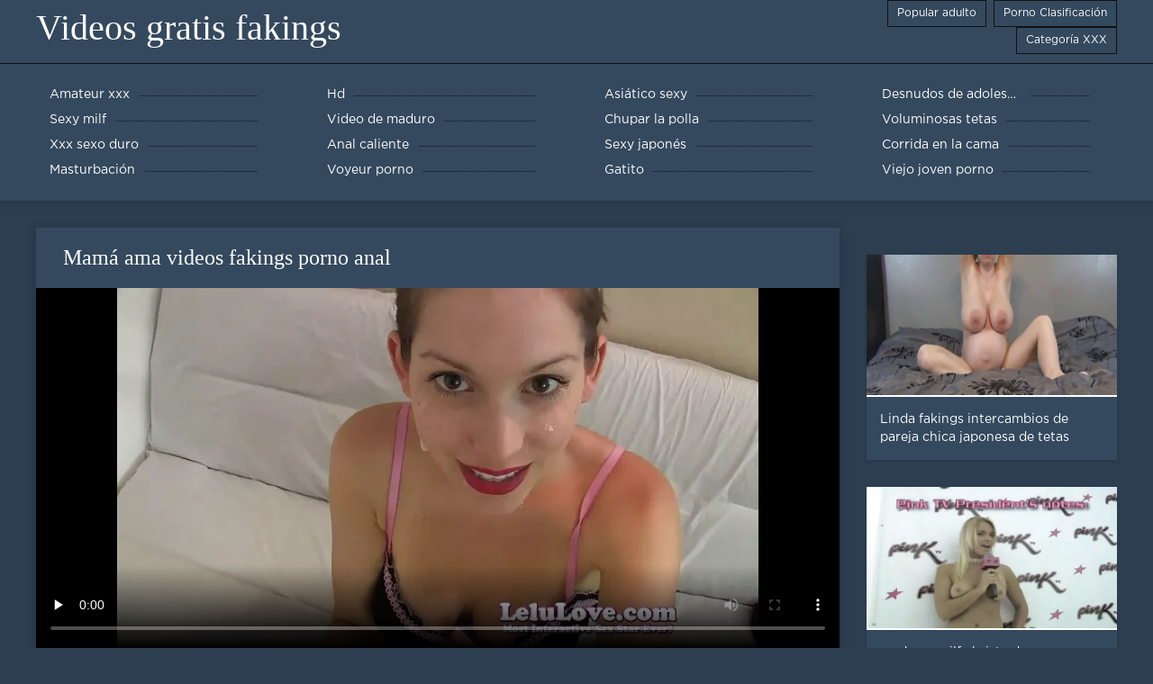

--- FILE ---
content_type: text/html; charset=UTF-8
request_url: https://es.gujarativideos.top/video/190/mam%C3%A1-ama-videos-fakings-porno-anal
body_size: 6297
content:
<!DOCTYPE html>
<html lang="es">
<head>
	<meta http-equiv="Content-Type" content="text/html; charset=utf-8" />
<title>Mamá ama videos fakings porno anal</title>
<meta name="description" content="Videos gratis fakings:  Videos porno videos fakings porno gratis" />
<link rel="canonical" href="https://es.gujarativideos.top/video/190/mamá-ama-videos-fakings-porno-anal/"/>
<base target="_blank">

	 <meta name="viewport" content="width=device-width, initial-scale=1.0" />
     
	 <link href="https://es.gujarativideos.top/files/styles.css" type="text/css" rel="stylesheet" />
<style> .img-box img, .img-square img, .img-resp img, .img-resp-vert img, .img-resp-sq img {min-height: auto;} </style>
</head>

<body style="margin: 0;">
<div class="wrap">

		<header class="header">
			<div class="header-in wrap-center fx-row fx-middle">
				
                <a href="https://es.gujarativideos.top/" style="color: #fff; font-size: 40px; font-family: Verdana;">Videos gratis fakings</a>
				<ul class="h-menu">
                    <li><a href="https://es.gujarativideos.top/popular.html"><span style="color:#fff">Popular adulto </span></a></li>
                    <li><a href="https://es.gujarativideos.top/topporn.html"><span style="color:#fff">Porno Clasificación </span></a></li>
                    <li><a href="https://es.gujarativideos.top/categoryall.html"><span style="color:#fff">Categoría XXX </span></a></li>
			</ul>
				
			</div>
		</header>
    
		
		<nav class="nav">
			<ul class="nav-in wrap-center fx-row">
<li><a href="https://es.gujarativideos.top/category/amateur/"><span>Amateur xxx</span></a></li><li><a href="https://es.gujarativideos.top/category/hd/"><span>Hd</span></a></li><li><a href="https://es.gujarativideos.top/category/asian/"><span>Asiático sexy</span></a></li><li><a href="https://es.gujarativideos.top/category/teens/"><span>Desnudos de adolescentes</span></a></li><li><a href="https://es.gujarativideos.top/category/milf/"><span>Sexy milf</span></a></li><li><a href="https://es.gujarativideos.top/category/matures/"><span>Video de maduro</span></a></li><li><a href="https://es.gujarativideos.top/category/blowjobs/"><span>Chupar la polla</span></a></li><li><a href="https://es.gujarativideos.top/category/big_boobs/"><span>Voluminosas tetas</span></a></li><li><a href="https://es.gujarativideos.top/category/hardcore/"><span>Xxx sexo duro</span></a></li><li><a href="https://es.gujarativideos.top/category/anal/"><span>Anal caliente</span></a></li><li><a href="https://es.gujarativideos.top/category/japanese/"><span>Sexy japonés</span></a></li><li><a href="https://es.gujarativideos.top/category/cumshots/"><span>Corrida en la cama</span></a></li><li><a href="https://es.gujarativideos.top/category/masturbation/"><span>Masturbación</span></a></li><li><a href="https://es.gujarativideos.top/category/voyeur/"><span>Voyeur porno</span></a></li><li><a href="https://es.gujarativideos.top/category/pussy/"><span>Gatito</span></a></li><li><a href="https://es.gujarativideos.top/category/old+young/"><span>Viejo joven porno</span></a></li>
			</ul>
		</nav>
		
    
<main class="main wrap-center">
			<div class=" clearfix">
				<div id='dle-content'><article class="ignore-select full">
	
	<div class="fcols fx-row">
	
		<div class="fleft">
		
<h1 style="font-size:24px; color:#ffffff; font-family: Verdana;">Mamá ama videos fakings porno anal</h1>
			<div class="f-desc full-text clearfix"></div>
			<div class="fplayer video-box">
<video preload="none" controls poster="https://es.gujarativideos.top/media/thumbs/0/v00190.webp?1610412673"><source src="https://vs6.videosrc.net/s/f/f9/f9bb104b46928b9101a4d56583f87fcc.mp4?md5=WumQ0AAYo-yvP8C6W7IfCg&expires=1768557433" type="video/mp4"></video>
        </div>
            <br />

           <div class="fmeta clearfix">
<p class="buttond" style="text-align:center;"><a href="https://es.gujarativideos.top/avtm/link.php?l=download" target="_blank" style="cursor: pointer; font-size:16px;  text-decoration: none; padding:4px 20px; color:#ffffff; background-color:#973299; border-radius:14px; font-family: Verdana; line-height: 28px;">Descargar porno caliente </a></p>
                <br />
                <div style="font-size:14px; color:#ffffff; font-family: Verdana;">Apartado  </div>
                <br />
               
               
			
			   
               
               <br />
               <p class="buttond" style="text-align:center; font-family: Verdana;"><a href="/category/amateur/" style="cursor: pointer; font-size:16px;  text-decoration: none; padding:4px 20px; color:#ffffff; background-color:#973299; border-radius:14px; font-family: Verdana; line-height: 28px;">Amateur xxx</a>, <a href="/category/blowjobs/" style="cursor: pointer; font-size:16px;  text-decoration: none; padding:4px 20px; color:#ffffff; background-color:#973299; border-radius:14px; font-family: Verdana; line-height: 28px;">Chupar la polla</a>, <a href="/category/handjobs/" style="cursor: pointer; font-size:16px;  text-decoration: none; padding:4px 20px; color:#ffffff; background-color:#973299; border-radius:14px; font-family: Verdana; line-height: 28px;">Handjobs</a>, <a href="/category/hd/" style="cursor: pointer; font-size:16px;  text-decoration: none; padding:4px 20px; color:#ffffff; background-color:#973299; border-radius:14px; font-family: Verdana; line-height: 28px;">Hd</a>, 
<a href="/tag/71/" style="cursor: pointer; font-size:16px;  text-decoration: none; padding:4px 20px; color:#ffffff; background-color:#973299; border-radius:14px; font-family: Verdana; line-height: 28px;">videos fakings porno</a>,                </p>
                <br />
            </div><p style="font-size:14px; color:#ffffff; font-family: Verdana;">Videos porno videos fakings porno gratis</p>
        <br /><br />
            <div style="text-align: center;">
</div>

        </div>
<div class="fright">  
            <div class="items-title fw700"></div>
				<div class="item">
					<a href="https://es.gujarativideos.top/video/8198/linda-fakings-intercambios-de-pareja-chica-japonesa-de-tetas-grandes-se-filtr%C3%B3-4/" data-id="v8198" class="item-link lnk">
						<div class="item-in">
							<div class="item-img img-resp icon-left">
								<img src="https://es.gujarativideos.top/media/thumbs/8/v08198.webp?1609841127" alt="Videos porno gratis fakings intercambios de pareja">
							</div>
							<div class="item-title">Linda fakings intercambios de pareja chica japonesa de tetas grandes se filtró 4</div>
						</div>
					</a>
				</div>		
<div class="item">
					<a href="https://es.gujarativideos.top/link.php" class="item-link">
						<div class="item-in">
							<div class="item-img img-resp icon-left">
								<img src="https://es.gujarativideos.top/media/thumbs/0/v00950.webp?1612746381" alt="maduras milf christy de desesperados aficionados fakings camaras ocultas gratis">
							</div>
							<div class="item-title">maduras milf christy de desesperados aficionados fakings camaras ocultas gratis</div>
						</div>
					</a>
				</div><div class="item">
					<a href="https://es.gujarativideos.top/link.php" class="item-link">
						<div class="item-in">
							<div class="item-img img-resp icon-left">
								<img src="https://es.gujarativideos.top/media/thumbs/8/v00958.webp?1610845491" alt="18 Videoz - Angela - porno fakings gratis Historia sexual en el dormitorio">
							</div>
							<div class="item-title">18 Videoz - Angela - porno fakings gratis Historia sexual en el dormitorio</div>
						</div>
					</a>
				</div>	
		</div>
	</div>
			<div class="items clearfix">
				<div id='dle-content'>				
<div class="item">
					<a href="https://es.gujarativideos.top/video/9524/madura-videos-faking-nuevos-00001/" class="item-link">
						<div class="item-in">
							<div class="item-img img-resp icon-left">
								<img src="https://es.gujarativideos.top/media/thumbs/4/v09524.webp?1610000476" alt="Madura videos faking nuevos 00001">
							</div>
							<div class="item-title">Madura videos faking nuevos 00001</div>
						</div>
					</a>
				</div><div class="item">
					<a href="https://es.gujarativideos.top/link.php" class="item-link">
						<div class="item-in">
							<div class="item-img img-resp icon-left">
								<img src="https://es.gujarativideos.top/media/thumbs/5/v00955.webp?1610239017" alt="Sega en treno - Train handjob fakings español gratis">
							</div>
							<div class="item-title">Sega en treno - Train handjob fakings español gratis</div>
						</div>
					</a>
				</div><div class="item">
					<a href="https://es.gujarativideos.top/link.php" class="item-link">
						<div class="item-in">
							<div class="item-img img-resp icon-left">
								<img src="https://es.gujarativideos.top/media/thumbs/2/v09152.webp?1610070674" alt="Mi tia ver videos gratis fakings dormida">
							</div>
							<div class="item-title">Mi tia ver videos gratis fakings dormida</div>
						</div>
					</a>
				</div><div class="item">
					<a href="https://es.gujarativideos.top/video/7755/sexy-colombiana-videos-gratis-fake-taxi-tittyfucks-consolador/" class="item-link">
						<div class="item-in">
							<div class="item-img img-resp icon-left">
								<img src="https://es.gujarativideos.top/media/thumbs/5/v07755.webp?1612833521" alt="Sexy colombiana videos gratis fake taxi tittyfucks consolador">
							</div>
							<div class="item-title">Sexy colombiana videos gratis fake taxi tittyfucks consolador</div>
						</div>
					</a>
				</div><div class="item">
					<a href="https://es.gujarativideos.top/link.php" class="item-link">
						<div class="item-in">
							<div class="item-img img-resp icon-left">
								<img src="https://es.gujarativideos.top/media/thumbs/7/v00867.webp?1613524755" alt="Francesa rubia MMF recibe semen en las follatelos videos porno medias">
							</div>
							<div class="item-title">Francesa rubia MMF recibe semen en las follatelos videos porno medias</div>
						</div>
					</a>
				</div><div class="item">
					<a href="https://es.gujarativideos.top/video/9501/la-follatelos-videos-gratis-femme-objet/" class="item-link">
						<div class="item-in">
							<div class="item-img img-resp icon-left">
								<img src="https://es.gujarativideos.top/media/thumbs/1/v09501.webp?1609875509" alt="La follatelos videos gratis Femme Objet">
							</div>
							<div class="item-title">La follatelos videos gratis Femme Objet</div>
						</div>
					</a>
				</div><div class="item">
					<a href="https://es.gujarativideos.top/link.php" class="item-link">
						<div class="item-in">
							<div class="item-img img-resp icon-left">
								<img src="https://es.gujarativideos.top/media/thumbs/1/v08171.webp?1611279101" alt="Conozco videos fakings maduras a esa chica - Katie King - Dulce puta">
							</div>
							<div class="item-title">Conozco videos fakings maduras a esa chica - Katie King - Dulce puta</div>
						</div>
					</a>
				</div><div class="item">
					<a href="https://es.gujarativideos.top/video/8952/creampie-pee-v%C3%ADdeos-fakings-compilaci%C3%B3n/" class="item-link">
						<div class="item-in">
							<div class="item-img img-resp icon-left">
								<img src="https://es.gujarativideos.top/media/thumbs/2/v08952.webp?1610757383" alt="creampie pee vídeos fakings compilación">
							</div>
							<div class="item-title">creampie pee vídeos fakings compilación</div>
						</div>
					</a>
				</div><div class="item">
					<a href="https://es.gujarativideos.top/video/815/milf-tetona-alemana-seduce-fakings-ver-videos-a-follar-cuando-el-marido-est%C3%A1-lejos/" class="item-link">
						<div class="item-in">
							<div class="item-img img-resp icon-left">
								<img src="https://es.gujarativideos.top/media/thumbs/5/v00815.webp?1611450262" alt="MILF tetona alemana seduce fakings ver videos a follar cuando el marido está lejos">
							</div>
							<div class="item-title">MILF tetona alemana seduce fakings ver videos a follar cuando el marido está lejos</div>
						</div>
					</a>
				</div><div class="item">
					<a href="https://es.gujarativideos.top/video/9270/video-de-flesh-colored-fuck-toy-protagonizado-por-fakings-videos-nuevos-olivia-hot-video-porno/" class="item-link">
						<div class="item-in">
							<div class="item-img img-resp icon-left">
								<img src="https://es.gujarativideos.top/media/thumbs/0/v09270.webp?1609961033" alt="Video de Flesh Colored Fuck Toy protagonizado por fakings videos nuevos Olivia Hot - Video porno">
							</div>
							<div class="item-title">Video de Flesh Colored Fuck Toy protagonizado por fakings videos nuevos Olivia Hot - Video porno</div>
						</div>
					</a>
				</div><div class="item">
					<a href="https://es.gujarativideos.top/link.php" class="item-link">
						<div class="item-in">
							<div class="item-img img-resp icon-left">
								<img src="https://es.gujarativideos.top/media/thumbs/3/v08393.webp?1611619629" alt="Marido filma pornoespañol fakings esposa madura siendo llenado">
							</div>
							<div class="item-title">Marido filma pornoespañol fakings esposa madura siendo llenado</div>
						</div>
					</a>
				</div><div class="item">
					<a href="https://es.gujarativideos.top/link.php" class="item-link">
						<div class="item-in">
							<div class="item-img img-resp icon-left">
								<img src="https://es.gujarativideos.top/media/thumbs/9/v08629.webp?1614398869" alt="Nena de culo caliente monta una polla con su videos de fakings completos gratis coño babeante">
							</div>
							<div class="item-title">Nena de culo caliente monta una polla con su videos de fakings completos gratis coño babeante</div>
						</div>
					</a>
				</div><div class="item">
					<a href="https://es.gujarativideos.top/video/9511/tailand%C3%A9s-videos-fakings-online-gratis-co%C3%B1o/" class="item-link">
						<div class="item-in">
							<div class="item-img img-resp icon-left">
								<img src="https://es.gujarativideos.top/media/thumbs/1/v09511.webp?1609998697" alt="tailandés videos fakings online gratis coño">
							</div>
							<div class="item-title">tailandés videos fakings online gratis coño</div>
						</div>
					</a>
				</div><div class="item">
					<a href="https://es.gujarativideos.top/video/9487/baise-brutal-videos-gratis-follatelos-sur-deftones/" class="item-link">
						<div class="item-in">
							<div class="item-img img-resp icon-left">
								<img src="https://es.gujarativideos.top/media/thumbs/7/v09487.webp?1612831030" alt="Baise brutal videos gratis follatelos sur deftones">
							</div>
							<div class="item-title">Baise brutal videos gratis follatelos sur deftones</div>
						</div>
					</a>
				</div><div class="item">
					<a href="https://es.gujarativideos.top/video/9977/fiesta-videos-porno-espa%C3%B1oles-fakings-de-bbw-con-sexo-y-fisting/" class="item-link">
						<div class="item-in">
							<div class="item-img img-resp icon-left">
								<img src="https://es.gujarativideos.top/media/thumbs/7/v09977.webp?1612831862" alt="Fiesta videos porno españoles fakings de BBW con sexo y fisting">
							</div>
							<div class="item-title">Fiesta videos porno españoles fakings de BBW con sexo y fisting</div>
						</div>
					</a>
				</div><div class="item">
					<a href="https://es.gujarativideos.top/video/8936/vivid-com-videos-completos-de-fakings-gratis-una-buena-follada-fuerte-para-esta-puta-apretada/" class="item-link">
						<div class="item-in">
							<div class="item-img img-resp icon-left">
								<img src="https://es.gujarativideos.top/media/thumbs/6/v08936.webp?1609967378" alt="Vivid.com - videos completos de fakings gratis Una buena follada fuerte para esta puta apretada">
							</div>
							<div class="item-title">Vivid.com - videos completos de fakings gratis Una buena follada fuerte para esta puta apretada</div>
						</div>
					</a>
				</div><div class="item">
					<a href="https://es.gujarativideos.top/link.php" class="item-link">
						<div class="item-in">
							<div class="item-img img-resp icon-left">
								<img src="https://es.gujarativideos.top/media/thumbs/0/v09620.webp?1609986124" alt="Joven nena da sucio xxx de fakings viejo Mamada">
							</div>
							<div class="item-title">Joven nena da sucio xxx de fakings viejo Mamada</div>
						</div>
					</a>
				</div><div class="item">
					<a href="https://es.gujarativideos.top/link.php" class="item-link">
						<div class="item-in">
							<div class="item-img img-resp icon-left">
								<img src="https://es.gujarativideos.top/media/thumbs/4/v07274.webp?1609889821" alt="Janice Griffith y Jenna ver videos fakings Ivory divirtiéndose anal">
							</div>
							<div class="item-title">Janice Griffith y Jenna ver videos fakings Ivory divirtiéndose anal</div>
						</div>
					</a>
				</div><div class="item">
					<a href="https://es.gujarativideos.top/video/7296/sesi%C3%B3n-de-besos-intensos-follatelos-gratis/" class="item-link">
						<div class="item-in">
							<div class="item-img img-resp icon-left">
								<img src="https://es.gujarativideos.top/media/thumbs/6/v07296.webp?1609979754" alt="Sesión de besos intensos follatelos gratis">
							</div>
							<div class="item-title">Sesión de besos intensos follatelos gratis</div>
						</div>
					</a>
				</div><div class="item">
					<a href="https://es.gujarativideos.top/video/8262/madrastra-marie-mccray-seduciendo-a-faking-tv-porno-su-hijastro/" class="item-link">
						<div class="item-in">
							<div class="item-img img-resp icon-left">
								<img src="https://es.gujarativideos.top/media/thumbs/2/v08262.webp?1614212615" alt="Madrastra Marie Mccray seduciendo a faking tv porno su hijastro">
							</div>
							<div class="item-title">Madrastra Marie Mccray seduciendo a faking tv porno su hijastro</div>
						</div>
					</a>
				</div><div class="item">
					<a href="https://es.gujarativideos.top/video/9815/rizado-hijastra-videos-fakings-gratis-online-esperma/" class="item-link">
						<div class="item-in">
							<div class="item-img img-resp icon-left">
								<img src="https://es.gujarativideos.top/media/thumbs/5/v09815.webp?1609795416" alt="Rizado hijastra videos fakings gratis online esperma">
							</div>
							<div class="item-title">Rizado hijastra videos fakings gratis online esperma</div>
						</div>
					</a>
				</div><div class="item">
					<a href="https://es.gujarativideos.top/video/8701/puta-webcam-152-videos-faking-en-espa%C3%B1ol/" class="item-link">
						<div class="item-in">
							<div class="item-img img-resp icon-left">
								<img src="https://es.gujarativideos.top/media/thumbs/1/v08701.webp?1611623966" alt="Puta webcam # 152 videos faking en español">
							</div>
							<div class="item-title">Puta webcam # 152 videos faking en español</div>
						</div>
					</a>
				</div><div class="item">
					<a href="https://es.gujarativideos.top/video/7308/analacrobats-porn-fa-kings-kinky-girls-con-assholes-open/" class="item-link">
						<div class="item-in">
							<div class="item-img img-resp icon-left">
								<img src="https://es.gujarativideos.top/media/thumbs/8/v07308.webp?1609927578" alt="AnalAcrobats porn fa kings Kinky Girls con Assholes Open">
							</div>
							<div class="item-title">AnalAcrobats porn fa kings Kinky Girls con Assholes Open</div>
						</div>
					</a>
				</div><div class="item">
					<a href="https://es.gujarativideos.top/video/7704/sexy-pawg-redhead-mostrando-sus-follatelos-videos-completos-bragas/" class="item-link">
						<div class="item-in">
							<div class="item-img img-resp icon-left">
								<img src="https://es.gujarativideos.top/media/thumbs/4/v07704.webp?1609965437" alt="Sexy Pawg Redhead mostrando sus follatelos videos completos bragas">
							</div>
							<div class="item-title">Sexy Pawg Redhead mostrando sus follatelos videos completos bragas</div>
						</div>
					</a>
				</div>

	</div>
</div></article></div>
            </div></main>
<a href="https://es.lucahcikgu.com/">Videos xxx free</a>, <a href="https://videosdesexoanal.com/">Videos de sexo anal</a>, <a href="https://peliculascompletas.cyou/">Peliculas xxx completas</a>, <a href="https://es.babe45.org/">Tetonas españolas</a>, <a href="https://es.dickeomas.com/">Videos xxx venezolanos</a>, <a href="https://es.seksabipi.com/">Mujeres follando</a>, <a href="https://es.gujarati.icu/">Peliculas porno completas gratis</a>, <a href="https://es.xxxgujarati.cyou/">Sexo latino</a>, <a href="https://es.ingyenszexvideok.org/">Videos porno latinos amateur</a>, <a href="https://es.filmpornoxx.com/">Rubias xxx</a>, <a href="https://es.pornocuvedete.com/">XXX videos en español</a>, <a href="http://vermaduras.com/">Maduras XXX</a>, <a href="https://es.jikuw.org/">Conos peludos</a>, <a href="https://es.awekmelayusex.com/">Tias follando</a>, <a href="https://xxxviejitas.com/">XXX viejitas</a>, <a href="https://videospornoscaseros.net/">Videos pornos caseros</a>, <a href="https://es.videosexesalopes.com/">Peliculas porno gratis</a>, <a href="https://es.pizdefrumoase.com/">Madres follando</a>, <a href="https://pornolatino.info/">Porno latino</a>, <a href="https://es.gujarati.cyou/">Porno español online</a>, <a href="https://cholitas.top/">Cholitas xxx</a>, <a href="https://es.sekspornofilmovi.org/">Videos maduras mexicanas</a>, <a href="https://videosxxxmaduras.org/">Videos xxx maduras</a>, <a href="https://es.videosreifefrauen.com/">Porno gratis</a>, <a href="https://es.gratissexfilmen.com/">Porno africano</a>, <a href="https://videoscaserosamateurs.com/">Videos caseros amateurs</a>, <a href="https://es.pizdeblonde.com/">xxxespañol</a>, <a href="https://videosxxxfamiliares.com/">Videos xxx familiares</a>, <a href="https://mexicanas.best/">Mexicanas maduras</a>, <a href="https://es.gujaratimovies.top/">Lesbianas españolas xxx</a>, <a href="https://videosmamas.cyou/">Videos xxx mamas</a>, <a href="https://calientes.best/">Mujeres calientes</a>, <a href="https://es.donnematureporche.com/">Videos xxx peruanos</a>, <a href="https://pornoespanollatino.com/">Porno español latino</a>, <a href="https://es.bbwpornx.net/">Videos anales</a>, <a href="https://es.videosxxxsexo.com/">Señoras mexicanas xxx</a>, <a href="https://es.granniessex.net/">Hentai porno español</a>, <a href="https://es.filmhardgratis.com/">Videos gay de latinos</a>, <a href="https://videosxxxdeveteranas.com/">Videos xxx de veteranas</a>, <a href="https://es.urdumovies.top/">Fakings videos</a>, <a href="https://es.kurvi.net/">Peliculas xxx en español latino</a>, <a href="https://fotospeludas.com/">Porno peludas</a>, <a href="https://es.videohardamatoriali.com/">Videos xxx gratis</a>, <a href="https://videoscaserosamateurs.org/">Videos caseros amateurs</a>, <a href="https://es.xxxgujarati.top/">XXX gratis</a>, <a href="https://es.urdu21.top/">Videos xxx coños</a>, <a href="https://es.dehati.cyou/">Porno hentai en español</a>, <a href="https://es.xxxgujarativideos.top/">Porn sub español</a>, <a href="https://es.xxxtamil.top/">Videosxxx en español</a>, <a href="https://es.videohardgratuiti.top/">Porno anime en español</a>, <a href="https://es.pozepizde.com/">Porno subtitulado español</a>, <a href="https://es.crazysexasian.com/">Videos en español xxx</a>, <a href="https://es.mamefutute.com/">XXX español latino</a>, <a href="https://es.videopornogratuito.com/">Videos pornos gratis</a>, <a href="https://es.polskiefilmyporno.com/">Peliculas en español xxx</a>, <a href="https://es.pornosaiti.com/">Pornografia en español</a>, <a href="https://es.phimsexphatrinh.top/">Videos xxx subtitulados</a>, <a href="https://es.vedetexxx.com/">Sub español xxx</a>, <a href="https://es.filmepornocuparoase.com/">Sexo gratis en español</a>, <a href="https://es.gurdivu.com/">Videos porno sub español</a>, <a href="https://es.pornomamme.com/">Incesto videos</a>, <a href="https://es.pizdeparoase.top/">Videos de maduras xxx</a>, <a href="https://es.xxxbengali.top/">Abuelas calientes</a>, <a href="https://latinasculonas.top/">Latinas culonas</a>, <a href="https://es.pornoabuelas.net/">XXX español</a>, <a href="https://cojiendo.top/">Cojiendo señoras</a>, <a href="https://maduras.best/">Sexo con maduras</a>, <a href="https://es.gujarativideos.link/">Peliculas porno latino</a>, <a href="https://es.bengali4u.top/">Películas pornográficas</a>, <a href="https://es.gujarati.link/">XXX gratis en español</a>, <a href="https://es.sekslucah.com/">Videos xxx lesbianas</a>, <a href="https://es.bengalixxx.top/">Peliculas x</a>, <a href="https://culonas.best/">Culonas sexy</a>, <a href="https://es.pornoviduha.com/">Espanolas xxx</a>, <a href="https://es.maturewomennudepics.net/">Lesbianas videos</a>, <a href="https://es.telugu.icu/">Peliculas incesto xxx</a>, <a href="https://es.xxxbanla.top/">XXX eroticas</a>, <a href="https://es.bezkoshtovne.com/">Gorditas xxx videos</a>, <a href="https://es.vidikierotika.com/">Videos x españolas</a>, <a href="https://es.tamilsex.top/">Videos de tetonas</a>, 		
		<footer class="footer">
			<div class="footer-in wrap-center fx-row fx-middle">
				<div class="footer-alert icon-left"><span class="mat-icon">error </span>18+</div>
				<div class="footer-copy">
                Videos gratis fakings v 2.0 - Gratis de la abuelita  <strong>para no </strong> Videos gratis fakings con el video porno de este año gratis!  <br />   
<a href="/tag/82/">de fakings</a>, <a href="/tag/55/">españolas faking</a>, <a href="/tag/57/">españolas fakings</a>, <a href="/tag/78/">faking gratis videos</a>, <a href="/tag/21/">faking porno gratis</a>, <a href="/tag/41/">faking porno tv</a>, <a href="/tag/22/">faking tv porno</a>, <a href="/tag/39/">faking ultimos videos</a>, <a href="/tag/43/">faking videos completos</a>, <a href="/tag/28/">faking videos xxx</a>, <a href="/tag/1/">faking xxx</a>, <a href="/tag/99/">fakings camaras ocultas gratis</a>, <a href="/tag/26/">fakings completos</a>, <a href="/tag/13/">fakings en español</a>, <a href="/tag/59/">fakings español gratis</a>, <a href="/tag/18/">fakings españolas</a>, <a href="/tag/63/">fakings follatelos gratis</a>, <a href="/tag/5/">fakings free</a>, <a href="/tag/34/">fakings free videos</a>, <a href="/tag/0/">fakings gratis</a>, <a href="/tag/98/">fakings gratis completo</a>, <a href="/tag/72/">fakings gratis online</a>, <a href="/tag/68/">fakings gratis videos</a>, <a href="/tag/92/">fakings hd gratis</a>, <a href="/tag/9/">fakings iguarras</a>, <a href="/tag/49/">fakings online gratis</a>, <a href="/tag/65/">fakings porn free</a>, <a href="/tag/80/">fakings porno tv</a>, <a href="/tag/79/">fakings porno videos</a>, <a href="/tag/29/">fakings tv camara oculta</a>, <a href="/tag/93/">fakings tv camaras</a>, <a href="/tag/56/">fakings tv camaras ocultas</a>, <a href="/tag/25/">fakings tv gratis</a>, <a href="/tag/47/">fakings tv maduras</a>, <a href="/tag/52/">fakings tv xxx</a>, <a href="/tag/30/">fakings ultimos</a>, <a href="/tag/7/">fakings videos completos</a>, <a href="/tag/67/">fakings videos completos gratis</a>, <a href="/tag/42/">fakings videos enteros</a>, <a href="/tag/4/">fakings videos gratis</a>, <a href="/tag/100/">fakings videos gratis completos</a>, <a href="/tag/31/">fakings videos nuevos</a>, <a href="/tag/87/">fakings xxx gratis</a>, <a href="/tag/81/">folladas faking</a>, <a href="/tag/37/">follatelos gratis</a>, <a href="/tag/85/">follatelos videos completos</a>, <a href="/tag/77/">follatelos videos gratis</a>, <a href="/tag/62/">gratis fakings</a>, <a href="/tag/54/">nuevos videos de fakings</a>, <a href="/tag/51/">peliculas fakings</a>, 
	<span id="dle-speedbar"><span itemscope itemtype="http://data-vocabulary.org/Breadcrumb"><a href="https://es.gujarativideos.top/" itemprop="url"><span itemprop="title">Ver Videos gratis fakings </span></a></span></span>

				</div>
				<div class="footer-count">
				</div>
			</div>
		</footer>
</div>

<link media="screen" href="https://es.gujarativideos.top/files/default.css" type="text/css" rel="stylesheet" />

</body>
</html>